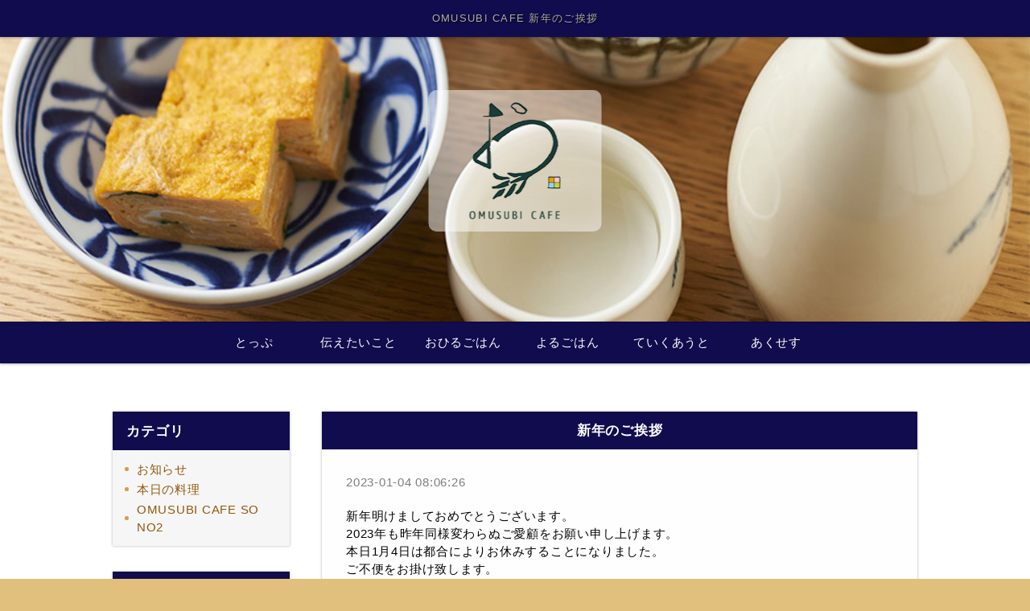

--- FILE ---
content_type: text/html
request_url: https://www.omusubi-cafe.jp/fcblog/110100.html
body_size: 2729
content:
<!DOCTYPE html PUBLIC "-//W3C//DTD XHTML 1.0 Transitional//EN" "http://www.w3.org/TR/xhtml1/DTD/xhtml1-transitional.dtd">
<html xmlns="http://www.w3.org/1999/xhtml" lang="ja" xml:lang="ja" prefix="og: http://ogp.me/ns#">
	<head prefix="og: http://ogp.me/ns# fb: http://ogp.me/ns/fb# website: http://ogp.me/ns/website#">
		<meta http-equiv="Content-Type" content="text/html; charset=UTF-8" />
		<meta http-equiv="Content-Style-Type" content="text/css" />
		<meta http-equiv="Content-Script-Type" content="text/javascript" />
		<meta http-equiv="X-UA-Compatible" content="IE=edge,chrome=1" />
		<title>OMUSUBI CAFE 新年のご挨拶</title>
						<meta name="description" content="新年明けましておめでとうございます。2023年も昨年同様変わらぬご愛顧をお願い申し上げます。本日1月4日は都合によりお休みすることになりました。ご不便をお掛け致します。" />
		<meta name="keywords" content="" />
		<meta name="robots" content="index,follow" />
		<meta name="copyright" content="FoodConnection.jp" />
		<meta name="viewport" content="width=device-width,initial-scale=1.0,maximum-scale=1.0,user-scalable=0" />
		<meta name="apple-mobile-web-app-status-bar-style" content="black-translucent" />
		<meta name="format-detection" content="telephone=no" />
		<meta name="format-detection" content="date=no" />
		<meta name="format-detection" content="address=no" />
		<meta name="format-detection" content="email=no" />
		<meta property="og:type" content="website" />
		<meta property="og:locale" content="ja_JP" />
		<meta property="og:url" content="//www.omusubi-cafe.jp/fcblog/110100.html" />
		<meta property="og:image" content=""/>
		<meta property="og:title" content="OMUSUBI CAFE  - 新年のご挨拶" />
		<meta property="og:site_name" content="OMUSUBI CAFE" />
		<meta property="og:description" content="新年明けましておめでとうございます。2023年も昨年同様変わらぬご愛顧をお願い申し上げます。本日1月4日は都合によりお休みすることになりました。ご不便をお掛け致します。" />
		<meta property="fb:app_id" content="2041965219234214" />
		<link rel="profile" href="https://microformats.org/profile/hcard" />
		<link rel="apple-touch-icon" href="//www.omusubi-cafe.jp/shared_blog/img/apple-touch-icon.png" />
		<link rel="shortcut icon" href="//www.omusubi-cafe.jp/shared_blog/img/shared/favicon.ico" />
		<link rel="canonical" href="//www.omusubi-cafe.jp/fcblog/110100.html" />
		<link rel="stylesheet" type="text/css" id="fcblog-css-common" href="//www.omusubi-cafe.jp/shared_blog/css/common.css" />
		<link rel="stylesheet" type="text/css" id="fcblog-css-updated" href="https://assets.foodconnection.vn/FCBlog/updated.css" />
		<link rel="stylesheet" type="text/css" id="fcblog-css-style" href="https://e-connection.info/shared/css/style.css" />
		<link rel="stylesheet" type="text/css" id="fcblog-css-shared" href="//www.omusubi-cafe.jp/shared_blog/css/shared.css" />
<!-- Google tag (gtag.js) -->
<script async src="https://www.googletagmanager.com/gtag/js?id=UA-115879807-22"></script>
<script>
  window.dataLayer = window.dataLayer || [];
  function gtag(){dataLayer.push(arguments);}
  gtag('js', new Date());

  gtag('config', 'UA-115879807-22');
</script>

	</head>
	<body data-version="">
		<header id="header">
			<h1>OMUSUBI CAFE 新年のご挨拶</h1>
			<p class="logo"><img src="//www.omusubi-cafe.jp/shared_blog/img/logo.png" alt="OMUSUBI CAFE" /></p>
		</header>
		<aside id="navbar">
			<div class="toggle"><span></span></div>
			<nav class="wrap">
				<ul class="clearfix">
					<li>
						<a href="//www.omusubi-cafe.jp/">とっぷ</a>
					</li>
					<li>
						<a href="//www.omusubi-cafe.jp/about.html">伝えたいこと</a>
				    </li>
					<li>
						<a href="//www.omusubi-cafe.jp/lunch.html">おひるごはん</a>
					</li>
					<li>
						<a href="//www.omusubi-cafe.jp/dinner.html">よるごはん</a>
					</li>
					<li>
						<a href="//www.omusubi-cafe.jp/takeout.html">ていくあうと</a>
					</li>
					<li>
						<a href="//www.omusubi-cafe.jp/access.html">あくせす</a>
					</li>
				</ul>
			</nav>
		</aside><main id="container" class="tpl-post wrap clearfix">
			<aside id="sidebar">
				<section id="category">
					<h2>カテゴリ</h2>
					<nav>
						<ul>
														<li>
								<a href="/fcblog/news/">お知らせ</a>
							</li>
														<li>
								<a href="/fcblog/today/">本日の料理</a>
							</li>
														<li>
								<a href="/fcblog/sono2/">OMUSUBI CAFE SONO2</a>
							</li>
													</ul>
					</nav>
				</section>
				<section id="articles">
					<h2>最新記事</h2>
					<nav>
						<ul>
														<li>
								<a href="/fcblog/171900.html">年末年始のお知らせ</a>
							</li>
														<li>
								<a href="/fcblog/168847.html">meijiのむチョコ研究部×OMUSUBI CAFE</a>
							</li>
														<li>
								<a href="/fcblog/150720.html">年末年始のお休み</a>
							</li>
														<li>
								<a href="/fcblog/146026.html">価格変更のお知らせ</a>
							</li>
														<li>
								<a href="/fcblog/143496.html">臨時休業のお知らせ</a>
							</li>
														<li>
								<a href="/fcblog/141023.html">価格変更のお知らせ</a>
							</li>
														<li>
								<a href="/fcblog/128002.html">冬メニュー始めました</a>
							</li>
														<li>
								<a href="/fcblog/127528.html">年末年始営業のお知らせ</a>
							</li>
														<li>
								<a href="/fcblog/123654.html">10月のお休みのお知らせ</a>
							</li>
														<li>
								<a href="/fcblog/123653.html">10月のお休みのお知らせ</a>
							</li>
													</ul>
					</nav>
				</section>
				<section id="calendar">
					<h2>カレンダー</h2>
					<div class="calendar">
						<table class="calendar"><thead><th><a href="/fcblog/202512"> < </a></th><th colspan="5">2026年1月</th><th><a href="/fcblog/202602"> > </a> </th></thead><tbody><tr><th class="header">日</th><th class="header">月</th><th class="header">火</th><th class="header">水</th><th class="header">木</th><th class="header">金</th><th class="header">土</th></tr><tr><td colspan="4">&nbsp;</td><td class="nohaving_posts" rel="2026-01-01">1</td><td class="nohaving_posts" rel="2026-01-02">2</td><td class="nohaving_posts" rel="2026-01-03">3</td></tr><tr><td class="nohaving_posts" rel="2026-01-04">4</td><td class="nohaving_posts" rel="2026-01-05">5</td><td class="nohaving_posts" rel="2026-01-06">6</td><td class="nohaving_posts" rel="2026-01-07">7</td><td class="nohaving_posts" rel="2026-01-08">8</td><td class="nohaving_posts" rel="2026-01-09">9</td><td class="nohaving_posts" rel="2026-01-10">10</td></tr><tr><td class="nohaving_posts" rel="2026-01-11">11</td><td class="nohaving_posts" rel="2026-01-12">12</td><td class="nohaving_posts" rel="2026-01-13">13</td><td class="nohaving_posts" rel="2026-01-14">14</td><td class="nohaving_posts" rel="2026-01-15">15</td><td class="nohaving_posts" rel="2026-01-16">16</td><td class="nohaving_posts" rel="2026-01-17">17</td></tr><tr><td class="nohaving_posts" rel="2026-01-18">18</td><td class="nohaving_posts" rel="2026-01-19">19</td><td class="nohaving_posts" rel="2026-01-20">20</td><td class="nohaving_posts" rel="2026-01-21">21</td><td class="nohaving_posts" rel="2026-01-22">22</td><td class="nohaving_posts" rel="2026-01-23">23</td><td class="nohaving_posts" rel="2026-01-24">24</td></tr><tr><td class="nohaving_posts" rel="2026-01-25">25</td><td class="nohaving_posts" rel="2026-01-26">26</td><td class="nohaving_posts" rel="2026-01-27">27</td><td class="nohaving_posts" rel="2026-01-28">28</td><td class="nohaving_posts" rel="2026-01-29">29</td><td class="nohaving_posts" rel="2026-01-30">30</td><td class="nohaving_posts" rel="2026-01-31">31</td></tr></tbody></table>
					</div>
				</section>
			</aside>
			<section id="main">
				<article>
					<h2>新年のご挨拶</h2>
					<figure class="clearfix">
						<figcaption>
														
						</figcaption>
						<section>
							<time>2023-01-04 08:06:26</time>
							<p class="desc"><p>&#26032;&#24180;&#26126;&#12369;&#12414;&#12375;&#12390;&#12362;&#12417;&#12391;&#12392;&#12358;&#12372;&#12374;&#12356;&#12414;&#12377;&#12290;</p><p>2023&#24180;&#12418;&#26152;&#24180;&#21516;&#27096;&#22793;&#12431;&#12425;&#12396;&#12372;&#24859;&#39015;&#12434;&#12362;&#39000;&#12356;&#30003;&#12375;&#19978;&#12370;&#12414;&#12377;&#12290;</p><p>&#26412;&#26085;1&#26376;4&#26085;&#12399;&#37117;&#21512;&#12395;&#12424;&#12426;&#12362;&#20241;&#12415;&#12377;&#12427;&#12371;&#12392;&#12395;&#12394;&#12426;&#12414;&#12375;&#12383;&#12290;</p><p>&#12372;&#19981;&#20415;&#12434;&#12362;&#25499;&#12369;&#33268;&#12375;&#12414;&#12377;&#12290;</p>
</p>
						</section>
					</figure>
				</article>
			</section>
		</main><link rel="stylesheet" type="text/css" href="//e-connection.info/shared/css/style.css" media="all" /><footer id="footer">
			<address>OMUSUBI CAFE</address>
		</footer>

		<script type="text/javascript" id="fcblog-js-jquery" src="//www.omusubi-cafe.jp/shared_blog/js/jquery.min.js"></script>
		<script type="text/javascript" id="fcblog-js-common" src="//www.omusubi-cafe.jp/shared_blog/js/common.js"></script>
		<script type="text/javascript" id="fcblog-js-updated" src="https://assets.foodconnection.vn/FCBlog/updated.js"></script>
	<script defer src="https://static.cloudflareinsights.com/beacon.min.js/vcd15cbe7772f49c399c6a5babf22c1241717689176015" integrity="sha512-ZpsOmlRQV6y907TI0dKBHq9Md29nnaEIPlkf84rnaERnq6zvWvPUqr2ft8M1aS28oN72PdrCzSjY4U6VaAw1EQ==" data-cf-beacon='{"version":"2024.11.0","token":"9f3d0d2343f743bbb4b301d4bb2c0e0a","r":1,"server_timing":{"name":{"cfCacheStatus":true,"cfEdge":true,"cfExtPri":true,"cfL4":true,"cfOrigin":true,"cfSpeedBrain":true},"location_startswith":null}}' crossorigin="anonymous"></script>
</body>
</html>